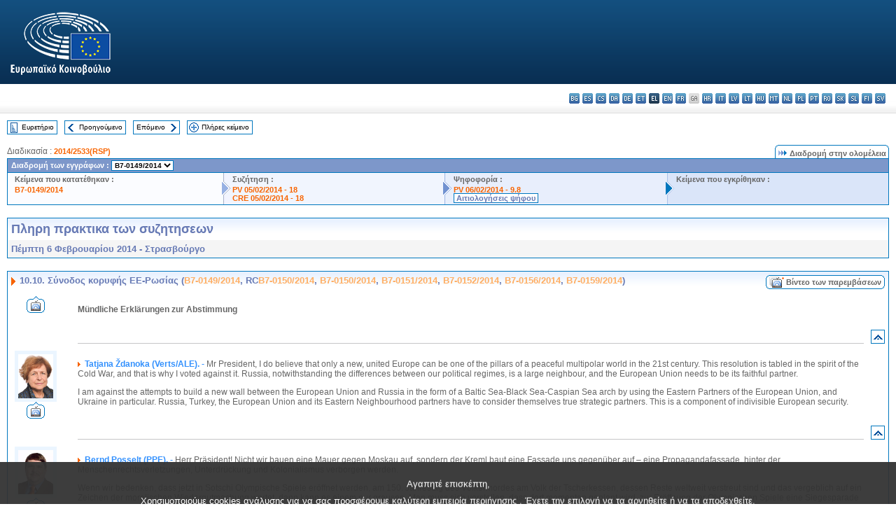

--- FILE ---
content_type: text/html; charset=UTF-8
request_url: https://www.europarl.europa.eu/doceo/document/CRE-7-2014-02-06-ITM-010-10_EL.html
body_size: 1863
content:
<!DOCTYPE html>
<html lang="en">
<head>
    <meta charset="utf-8">
    <meta name="viewport" content="width=device-width, initial-scale=1">
    <title></title>
    <style>
        body {
            font-family: "Arial";
        }
    </style>
    <script type="text/javascript">
    window.awsWafCookieDomainList = [];
    window.gokuProps = {
"key":"AQIDAHjcYu/GjX+QlghicBgQ/7bFaQZ+m5FKCMDnO+vTbNg96AF9ZO7knldUHP8/4v89DrtSAAAAfjB8BgkqhkiG9w0BBwagbzBtAgEAMGgGCSqGSIb3DQEHATAeBglghkgBZQMEAS4wEQQMdMda3UYhahVsCXvUAgEQgDuVdMhHcUEmAgLaAz3dl+bxRFCsbgw6H8Od+h9kjx73yBqg0YpijoxCxbxmsKvqxC3U9oY9araV+F5RKA==",
          "iv":"D549FgEh+wAABieJ",
          "context":"I3x5385WhAbnyriJfkqdAUk1XhWuEpkYDuX9xXORO+MzfP+r406A5+uTo1OEnk/oXl2u0Z1OVLz1JNKX21hd+34ZXDeZoewy452TkbeSjxBO7wvfLwbC2m1KLuQ02KCQGbdfCCEur2quqBMRs/Pd3yU85/EdwQweHQlcfYwg6bG4Gm3SSXxXFU5etSvrhUsXbQXzDwwsW2IjXGO8a2uft58Y+MF5oPsDZ1y+ZF75xJDH4sP8sUloA47JFDBAyoDS0Qj8moSnW8UjMYXIX/lwNS+RtJjNNKJht+PxI5rVQk2KdTOZO3G7puymT79ox3+5Cq2U9/43MGVYaZelZRy546aXbMJJVQ3e8+wN8qvyWfyeTQFcufkVJ/ud1PK5GxJayGeg+milTfJniOoeF3trPu5Q"
};
    </script>
    <script src="https://e3c1b12827d4.5ce583ec.us-east-2.token.awswaf.com/e3c1b12827d4/d7f65e927fcd/f9998b2f6105/challenge.js"></script>
</head>
<body>
    <div id="challenge-container"></div>
    <script type="text/javascript">
        AwsWafIntegration.saveReferrer();
        AwsWafIntegration.checkForceRefresh().then((forceRefresh) => {
            if (forceRefresh) {
                AwsWafIntegration.forceRefreshToken().then(() => {
                    window.location.reload(true);
                });
            } else {
                AwsWafIntegration.getToken().then(() => {
                    window.location.reload(true);
                });
            }
        });
    </script>
    <noscript>
        <h1>JavaScript is disabled</h1>
        In order to continue, we need to verify that you're not a robot.
        This requires JavaScript. Enable JavaScript and then reload the page.
    </noscript>
</body>
</html>

--- FILE ---
content_type: text/html;charset=UTF-8
request_url: https://www.europarl.europa.eu/doceo/document/CRE-7-2014-02-06-ITM-010-10_EL.html
body_size: 24205
content:
<!DOCTYPE html PUBLIC "-//W3C//DTD XHTML 1.0 Transitional//EN" "http://www.w3.org/TR/xhtml1/DTD/xhtml1-transitional.dtd">
<html xmlns="http://www.w3.org/1999/xhtml" xml:lang="el" lang="el"><head><meta http-equiv="Content-Type" content="text/html; charset=UTF-8" /><meta http-equiv="Content-Language" content="el" />

<title>Πληρη πρακτικα των συζητησεων - Σύνοδος κορυφής ΕΕ-Ρωσίας (B7-0149/2014, RCB7-0150/2014, B7-0150/2014, B7-0151/2014, B7-0152/2014, B7-0156/2014, B7-0159/2014) - Πέμπτη 6 Φεβρουαρίου 2014</title><meta name="title" content="Πληρη πρακτικα των συζητησεων - Σύνοδος κορυφής ΕΕ-Ρωσίας (B7-0149/2014, RCB7-0150/2014, B7-0150/2014, B7-0151/2014, B7-0152/2014, B7-0156/2014, B7-0159/2014) - Πέμπτη 6 Φεβρουαρίου 2014" /><meta name="language" content="el" />

<meta name="robots" content="index, follow, noodp, noydir, notranslate" /><meta name="copyright" content="© Ευρωπαϊκή Ένωση, 2014 - Πηγή: Ευρωπαϊκό Κοινοβούλιο" /><meta name="available" content="06-02-2014" /><meta name="sipade-leg" content="7" /><meta name="sipade-type" content="CRE" /><meta property="og:title" content="Πληρη πρακτικα των συζητησεων - Σύνοδος κορυφής ΕΕ-Ρωσίας (B7-0149/2014, RCB7-0150/2014, B7-0150/2014, B7-0151/2014, B7-0152/2014, B7-0156/2014, B7-0159/2014) - Πέμπτη 6 Φεβρουαρίου 2014" /><meta property="og:image" content="https://www.europarl.europa.eu/website/common/img/icon/sharelogo_facebook.jpg" />

<link rel="canonical" href="https://www.europarl.europa.eu/doceo/document/CRE-7-2014-02-06-ITM-010-10_EL.html" />

<link href="/doceo/data/css/style_common.css" rel="stylesheet" type="text/css" /><link href="/doceo/data/css/style_common_print.css" rel="stylesheet" type="text/css" /><link href="/doceo/data/css/style_sipade.css" rel="stylesheet" type="text/css" /><link href="/doceo/data/css/style_activities.css" rel="stylesheet" type="text/css" /><link href="/doceo/data/css/common_sides.css" type="text/css" rel="stylesheet" /><link href="/doceo/data/css/style_sipade_oj_sched.css" type="text/css" rel="stylesheet" />
<script src="/doceo/data/js/overlib.js" type="text/javascript"> </script>
<script src="/doceo/data/js/swap_images.js" type="text/javascript"> </script>
<script src="/doceo/data/js/sipade.js" type="text/javascript"> </script>
<script src="/doceo/data/js/jquery-1.4.4.js" type="text/javascript"> </script>
<script src="/doceo/data/js/sipade-OJ-SYN.js" type="text/javascript"> </script><!--ATI analytics script--><script type="text/javascript" data-tracker-name="ATInternet" defer data-value="/website/webanalytics/ati-doceo.js" src="//www.europarl.europa.eu/website/privacy-policy/privacy-policy.js" ></script></head><body bgcolor="#FFFFFF"><div id="overDiv" style="position:absolute; visibility:hidden; z-index:1000;"> </div><a name="top"></a><table cellpadding="0" cellspacing="0" border="0" width="100%"><tr><td><div id="header_sides" class="new">
<a href="/portal/el"><img alt="Επιστροφή στη διαδικτυακή πύλη Europarl" title="Επιστροφή στη διαδικτυακή πύλη Europarl" src="/doceo/data/img/EP_logo_neg_EL.png" /></a><h3 class="ep_hidden">Choisissez la langue de votre document :</h3><ul class="language_select">
            <li><a title="bg - български" class="bg on" href="/doceo/document/CRE-7-2014-02-06-ITM-010-10_BG.html">bg - български</a></li>
            <li><a title="es - español" class="es on" href="/doceo/document/CRE-7-2014-02-06-ITM-010-10_ES.html">es - español</a></li>
            <li><a title="cs - čeština" class="cs on" href="/doceo/document/CRE-7-2014-02-06-ITM-010-10_CS.html">cs - čeština</a></li>
            <li><a title="da - dansk" class="da on" href="/doceo/document/CRE-7-2014-02-06-ITM-010-10_DA.html">da - dansk</a></li>
            <li><a title="de - Deutsch" class="de on" href="/doceo/document/CRE-7-2014-02-06-ITM-010-10_DE.html">de - Deutsch</a></li>
            <li><a title="et - eesti keel" class="et on" href="/doceo/document/CRE-7-2014-02-06-ITM-010-10_ET.html">et - eesti keel</a></li>
            <li class="el selected" title="el - ελληνικά">el - ελληνικά</li>
            <li><a title="en - English" class="en on" href="/doceo/document/CRE-7-2014-02-06-ITM-010-10_EN.html">en - English</a></li>
            <li><a title="fr - français" class="fr on" href="/doceo/document/CRE-7-2014-02-06-ITM-010-10_FR.html">fr - français</a></li>
            <li class="ga" title="ga - Gaeilge">ga - Gaeilge</li>
            <li><a title="hr - hrvatski" class="hr on" href="/doceo/document/CRE-7-2014-02-06-ITM-010-10_HR.html">hr - hrvatski</a></li>
            <li><a title="it - italiano" class="it on" href="/doceo/document/CRE-7-2014-02-06-ITM-010-10_IT.html">it - italiano</a></li>
            <li><a title="lv - latviešu valoda" class="lv on" href="/doceo/document/CRE-7-2014-02-06-ITM-010-10_LV.html">lv - latviešu valoda</a></li>
            <li><a title="lt - lietuvių kalba" class="lt on" href="/doceo/document/CRE-7-2014-02-06-ITM-010-10_LT.html">lt - lietuvių kalba</a></li>
            <li><a title="hu - magyar" class="hu on" href="/doceo/document/CRE-7-2014-02-06-ITM-010-10_HU.html">hu - magyar</a></li>
            <li><a title="mt - Malti" class="mt on" href="/doceo/document/CRE-7-2014-02-06-ITM-010-10_MT.html">mt - Malti</a></li>
            <li><a title="nl - Nederlands" class="nl on" href="/doceo/document/CRE-7-2014-02-06-ITM-010-10_NL.html">nl - Nederlands</a></li>
            <li><a title="pl - polski" class="pl on" href="/doceo/document/CRE-7-2014-02-06-ITM-010-10_PL.html">pl - polski</a></li>
            <li><a title="pt - português" class="pt on" href="/doceo/document/CRE-7-2014-02-06-ITM-010-10_PT.html">pt - português</a></li>
            <li><a title="ro - română" class="ro on" href="/doceo/document/CRE-7-2014-02-06-ITM-010-10_RO.html">ro - română</a></li>
            <li><a title="sk - slovenčina" class="sk on" href="/doceo/document/CRE-7-2014-02-06-ITM-010-10_SK.html">sk - slovenčina</a></li>
            <li><a title="sl - slovenščina" class="sl on" href="/doceo/document/CRE-7-2014-02-06-ITM-010-10_SL.html">sl - slovenščina</a></li>
            <li><a title="fi - suomi" class="fi on" href="/doceo/document/CRE-7-2014-02-06-ITM-010-10_FI.html">fi - suomi</a></li>
            <li><a title="sv - svenska" class="sv on" href="/doceo/document/CRE-7-2014-02-06-ITM-010-10_SV.html">sv - svenska</a></li>
        </ul></div></td></tr><tr><td style="padding:10px;"><table width="100%" border="0" cellspacing="0" cellpadding="0"><tr><td><table border="0" align="left" cellpadding="0" cellspacing="0"><tr><td><table border="0" cellspacing="0" cellpadding="0" class="buttondocwin"><tr><td><a href="/doceo/document/CRE-7-2014-02-06-TOC_EL.html"><img src="/doceo/data/img/navi_index.gif" width="16" height="16" border="0" align="absmiddle" alt="" /></a></td><td valign="middle"> <a href="/doceo/document/CRE-7-2014-02-06-TOC_EL.html" title="Ευρετήριο">Ευρετήριο</a> </td></tr></table></td><td><img src="/doceo/data/img/spacer.gif" width="10" height="8" alt="" /></td><td><table border="0" cellspacing="0" cellpadding="0" class="buttondocwin"><tr><td><a href="/doceo/document/CRE-7-2014-02-06-ITM-010-09_EL.html"><img src="/doceo/data/img/navi_previous.gif" width="16" height="16" border="0" align="absmiddle" alt="" /></a></td><td valign="middle"> <a href="/doceo/document/CRE-7-2014-02-06-ITM-010-09_EL.html" title="Προηγούμενο">Προηγούμενο</a> </td></tr></table></td><td><img src="/doceo/data/img/spacer.gif" width="10" height="8" alt="" /></td><td><table border="0" cellspacing="0" cellpadding="0" class="buttondocwin"><tr><td valign="middle"> <a href="/doceo/document/CRE-7-2014-02-06-ITM-010-11_EL.html" title="Επόμενο">Επόμενο</a> </td><td><a href="/doceo/document/CRE-7-2014-02-06-ITM-010-11_EL.html"><img src="/doceo/data/img/navi_next.gif" width="16" height="16" border="0" align="absmiddle" alt="" /></a></td></tr></table></td><td><img src="/doceo/data/img/spacer.gif" width="10" height="8" alt="" /></td><td><table border="0" cellspacing="0" cellpadding="0" class="buttondocwin"><tr><td><a href="/doceo/document/CRE-7-2014-02-06_EL.html"><img src="/doceo/data/img/navi_moredetails.gif" width="16" height="16" border="0" align="absmiddle" alt="" /></a></td><td valign="middle"> <a href="/doceo/document/CRE-7-2014-02-06_EL.html" title="Πλήρες κείμενο">Πλήρες κείμενο</a> </td></tr></table></td><td><img src="/doceo/data/img/spacer.gif" width="10" height="8" alt="" /></td></tr><tr><td><img src="/doceo/data/img/spacer.gif" width="10" height="15" alt="" /></td></tr></table></td></tr></table>
                <table border="0" cellpadding="0" cellspacing="0" width="100%"><tbody><tr><td align="left"><span class="contents">Διαδικασία : </span><a class="ring_ref_link" href="https://oeil.secure.europarl.europa.eu/oeil/popups/ficheprocedure.do?lang=en&amp;reference=2014/2533(RSP)">2014/2533(RSP)</a></td><td align="right"><table align="right" border="0" cellpadding="0" cellspacing="0"><tbody><tr><td><img src="/doceo/data/img/ring_tabs_left_doc_unselected.gif" height="19" width="4" alt="" /></td><td class="Tabs_doc_unselected"><img src="/doceo/data/img/ring_navi.gif" width="17" height="14" alt="" />Διαδρομή στην ολομέλεια</td><td valign="middle"><img src="/doceo/data/img/ring_tabs_right_doc_unselected.gif" height="19" width="4" alt="" /></td></tr></tbody></table></td></tr></tbody></table><table class="doc_box_header" border="0" cellpadding="0" cellspacing="0" width="100%"><tbody><tr><td class="ring_multiple_bg" colspan="7" valign="top">Διαδρομή των εγγράφων :
            <select class="ring_list" onChange="window.location.replace(this.value);"><option selected="selected">Επιλογή</option><option value="/doceo/document/B-7-2014-0149_EL.html" selected="selected">B7-0149/2014</option><option value="/doceo/document/B-7-2014-0150_EL.html">B7-0150/2014</option><option value="/doceo/document/B-7-2014-0151_EL.html">B7-0151/2014</option><option value="/doceo/document/B-7-2014-0152_EL.html">B7-0152/2014</option><option value="/doceo/document/B-7-2014-0156_EL.html">B7-0156/2014</option><option value="/doceo/document/B-7-2014-0159_EL.html">B7-0159/2014</option></select></td></tr><tr><td width="25%" valign="top" class="ring_step_bg1" nowrap="nowrap"><p class="ring_step_title">Κείμενα που κατατέθηκαν :</p>
                        <a href="/doceo/document/B-7-2014-0149_EL.html" class="ring_ref_link">B7-0149/2014</a><br />
                    </td><td width="15" style="background-image:url(/doceo/data/img/ring_bg1.gif)"><img src="/doceo/data/img/ring_flech1.gif" height="22" width="13" border="0" alt="" /></td><td class="ring_step_bg2" valign="top" width="25%" nowrap="nowrap"><p class="ring_step_title">Συζήτηση :</p>
                        <a href="/doceo/document/PV-7-2014-02-05-ITM-018_EL.html" class="ring_ref_link">PV 05/02/2014 - 18</a><br />
                        <a href="/doceo/document/CRE-7-2014-02-05-ITM-018_EL.html" class="ring_ref_link">CRE 05/02/2014 - 18</a><br />
                    </td><td width="15" style="background-image:url(/doceo/data/img/ring_bg2.gif)"><img src="/doceo/data/img/ring_flech2.gif" width="13" height="22" border="0" alt="" /></td><td class="ring_step_bg3" valign="top" width="25%" nowrap="nowrap"><p class="ring_step_title">Ψηφοφορία :</p>
                        <a href="/doceo/document/PV-7-2014-02-06-ITM-009-08_EL.html" class="ring_ref_link">PV 06/02/2014 - 9.8</a><br />
                        <a class="ring_ref_selected">Αιτιολογήσεις ψήφου</a><br />
                    </td><td width="19" style="background-image:url(/doceo/data/img/ring_bg3.gif)"><img src="/doceo/data/img/ring_flech3.gif" height="22" width="13" border="0" alt="" /></td><td class="ring_step_bg4" valign="top" width="25%" nowrap="nowrap"><p class="ring_step_title">Κείμενα που εγκρίθηκαν :</p></td></tr></tbody></table><br />
                
                
                
                
                
            <table width="100%" border="0" cellpadding="5" cellspacing="0" class="doc_box_header">
<tr>
<td align="left" valign="top" style="background-image:url(/doceo/data/img/gradient_blue.gif)" class="title_TA">Πληρη πρακτικα των συζητησεων</td><td valign="top" align="right" style="background-image:url(/doceo/data/img/gradient_blue.gif)"></td>
</tr>
<tr>
<td class="doc_title" align="left" valign="top" bgcolor="#F5F5F5">Πέμπτη 6 Φεβρουαρίου 2014 - Στρασβούργο</td>
<td class="doc_title" align="right" valign="top" bgcolor="#F5F5F5"></td></tr></table><br />
<table width="100%" border="0" cellpadding="0" cellspacing="0" class="doc_box_header" style="padding-bottom:5px"><tr valign="top"><td>
<table width="100%" border="0" cellpadding="5" cellspacing="0"><tr valign="top" style="padding-bottom:0px;padding-left:5px;padding-right:5px;padding-top:5px"><td align="left" style="background-image:url(/doceo/data/img/gradient_blue.gif)" class="doc_title"><img src="/doceo/data/img/arrow_title_doc.gif" width="8" height="14" border="0" align="absmiddle" alt="" /> 10.10. Σύνοδος κορυφής ΕΕ-Ρωσίας (<a href="/doceo/document/B-7-2014-0149_EL.html">B7-0149/2014</a>, RC<a href="/doceo/document/B-7-2014-0150_EL.html">B7-0150/2014</a>, <a href="/doceo/document/B-7-2014-0150_EL.html">B7-0150/2014</a>, <a href="/doceo/document/B-7-2014-0151_EL.html">B7-0151/2014</a>, <a href="/doceo/document/B-7-2014-0152_EL.html">B7-0152/2014</a>, <a href="/doceo/document/B-7-2014-0156_EL.html">B7-0156/2014</a>, <a href="/doceo/document/B-7-2014-0159_EL.html">B7-0159/2014</a>) </td><td style="background-image:url(/doceo/data/img/gradient_blue.gif)" width="10"><table cellSpacing="0" cellPadding="0"><tr><td><a href="/plenary/el/vod.html?mode=chapter&amp;vodLanguage=EL&amp;playerStartTime=20140206-13:26:11&amp;playerEndTime=20140206-13:30:17" target="_blank"><img width="29" height="20" src="/doceo/data/img/vod_all_speakers_left.gif" border="0" /></a></td><td class="switch_button_pv_cre"><a href="/plenary/el/vod.html?mode=chapter&amp;vodLanguage=EL&amp;playerStartTime=20140206-13:26:11&amp;playerEndTime=20140206-13:30:17" target="_blank">Βίντεο των παρεμβάσεων</a></td><td><a href="/plenary/el/vod.html?mode=chapter&amp;vodLanguage=EL&amp;playerStartTime=20140206-13:26:11&amp;playerEndTime=20140206-13:30:17" target="_blank"><img width="5" height="20" src="/doceo/data/img/switch_pv_cre_right.gif" border="0" /></a></td></tr></table></td></tr></table>
<a name="4-254-000"></a>
<table width="100%" border="0" cellpadding="5" cellspacing="0">
<tr><td width="70" align="center" valign="top"><table cellpadding="0" cellspacing="0"><tr><td><a title="Βίντεο των παρεμβάσεων" href="/plenary/el/vod.html?mode=unit&amp;vodLanguage=EL&amp;playerStartTime=20140206-13:26:11&amp;playerEndTime=20140206-13:26:21" target="_blank"><img width="26" height="24" src="/doceo/data/img/vod_one_speaker.gif" border="0" /></a></td></tr></table></td><td width="5"> </td><td align="left" valign="top">
<p class="contents"><span class="bold">Mündliche Erklärungen zur Abstimmung</span></p></td><td width="16"> </td></tr>
<tr><td width="70"> </td><td width="5"> </td><td align="left" valign="bottom"><img src="/doceo/data/img/hr.gif" width="100%" height="1" alt="" /></td><td align="right" width="16"><table border="0" cellpadding="0" cellspacing="0" class="buttondocwin"><tbody><tr><td align="center"><a href="#top" title="Top"><img src="/doceo/data/img/navi_top.gif" width="16" height="16" border="0" alt="" /></a></td></tr></tbody></table></td></tr></table>
<a name="4-255-000"></a>
<table width="100%" border="0" cellpadding="5" cellspacing="0">
<tr><td width="70" align="center" valign="top"><table cellpadding="0" cellspacing="0" class="photoframe_blue"><tr><td><img alt="MPphoto" src="/mepphoto/28619.jpg" align="right" width="50" height="63" onerror="this.onerror='';this.src='/doceo/data/img/photo_generic.gif'" /></td></tr></table><table cellpadding="0" cellspacing="0"><tr><td><a title="Βίντεο των παρεμβάσεων" href="/plenary/el/vod.html?mode=unit&amp;vodLanguage=EL&amp;playerStartTime=20140206-13:26:18&amp;playerEndTime=20140206-13:27:30" target="_blank"><img width="26" height="24" src="/doceo/data/img/vod_one_speaker.gif" border="0" /></a></td></tr></table></td><td width="5"> </td><td align="left" valign="top">
<p class="contents"><img src="/doceo/data/img/arrow_summary.gif" align="absmiddle" alt="" />  <span class="doc_subtitle_level1_bis"><span class="bold">Tatjana Ždanoka (Verts/ALE). -</span></span>   Mr President, I do believe that only a new, united Europe can be one of the pillars of a peaceful multipolar world in the 21st century. This resolution is tabled in the spirit of the Cold War, and that is why I voted against it. Russia, notwithstanding the differences between our political regimes, is a large neighbour, and the European Union needs to be its faithful partner.</p>
<p class="contents">I am against the attempts to build a new wall between the European Union and Russia in the form of a Baltic Sea-Black Sea-Caspian Sea arch by using the Eastern Partners of the European Union, and Ukraine in particular. Russia, Turkey, the European Union and its Eastern Neighbourhood partners have to consider themselves true strategic partners. This is a component of indivisible European security.</p></td><td width="16"> </td></tr>
<tr><td width="70"> </td><td width="5"> </td><td align="left" valign="bottom"><img src="/doceo/data/img/hr.gif" width="100%" height="1" alt="" /></td><td align="right" width="16"><table border="0" cellpadding="0" cellspacing="0" class="buttondocwin"><tbody><tr><td align="center"><a href="#top" title="Top"><img src="/doceo/data/img/navi_top.gif" width="16" height="16" border="0" alt="" /></a></td></tr></tbody></table></td></tr></table>
<a name="4-256-000"></a>
<table width="100%" border="0" cellpadding="5" cellspacing="0">
<tr><td width="70" align="center" valign="top"><table cellpadding="0" cellspacing="0" class="photoframe_blue"><tr><td><img alt="MPphoto" src="/mepphoto/2229.jpg" align="right" width="50" height="63" onerror="this.onerror='';this.src='/doceo/data/img/photo_generic.gif'" /></td></tr></table><table cellpadding="0" cellspacing="0"><tr><td><a title="Βίντεο των παρεμβάσεων" href="/plenary/el/vod.html?mode=unit&amp;vodLanguage=EL&amp;playerStartTime=20140206-13:27:34&amp;playerEndTime=20140206-13:28:50" target="_blank"><img width="26" height="24" src="/doceo/data/img/vod_one_speaker.gif" border="0" /></a></td></tr></table></td><td width="5"> </td><td align="left" valign="top">
<p class="contents"><img src="/doceo/data/img/arrow_summary.gif" align="absmiddle" alt="" />  <span class="doc_subtitle_level1_bis"><span class="bold">Bernd Posselt (PPE). -</span></span>   Herr Präsident! Nicht wir bauen eine Mauer gegen Moskau auf, sondern der Kreml baut eine Fassade uns gegenüber auf – eine Propagandafassade, hinter der Menschenrechtsverletzungen, Unterdrückung und Kolonialismus verborgen werden.</p>
<p class="contents">Wenn wir bedenken, dass jetzt in Sotschi Olympische Spiele eröffnet werden, am 150. Jahrestag des Völkermordes am Volk der Tscherkessen, dessen Reste weltweit verstreut sind und das vergeblich auf ein Zeichen der moralischen Wiedergutmachung wartet, dann kann es einem nur grausen. Man muss sich vorstellen, dass dort momentan geplant wird, zur Eröffnung der Olympischen Spiele eine Siegesparade in historischen Uniformen abzuhalten – statt an diesen Völkermord zu erinnern, ihn quasi indirekt auch noch zu feiern, und das im Zusammenhang mit Olympischen Spielen! Es wird immer wieder versucht, Olympische Spiele zu einem unpolitischen Sportereignis zu degradieren. Aber sie sind elementar politisch, denn sie wurden gegen Nationalismus und Unterdrückung gegründet!</p></td><td width="16"> </td></tr>
<tr><td width="70"> </td><td width="5"> </td><td align="left" valign="bottom"><img src="/doceo/data/img/hr.gif" width="100%" height="1" alt="" /></td><td align="right" width="16"><table border="0" cellpadding="0" cellspacing="0" class="buttondocwin"><tbody><tr><td align="center"><a href="#top" title="Top"><img src="/doceo/data/img/navi_top.gif" width="16" height="16" border="0" alt="" /></a></td></tr></tbody></table></td></tr></table>
<a name="4-257-000"></a>
<table width="100%" border="0" cellpadding="5" cellspacing="0">
<tr><td width="70" align="center" valign="top"><table cellpadding="0" cellspacing="0" class="photoframe_blue"><tr><td><img alt="MPphoto" src="/mepphoto/4555.jpg" align="right" width="50" height="63" onerror="this.onerror='';this.src='/doceo/data/img/photo_generic.gif'" /></td></tr></table><table cellpadding="0" cellspacing="0"><tr><td><a title="Βίντεο των παρεμβάσεων" href="/plenary/el/vod.html?mode=unit&amp;vodLanguage=EL&amp;playerStartTime=20140206-13:28:51&amp;playerEndTime=20140206-13:30:02" target="_blank"><img width="26" height="24" src="/doceo/data/img/vod_one_speaker.gif" border="0" /></a></td></tr></table></td><td width="5"> </td><td align="left" valign="top">
<p class="contents"><img src="/doceo/data/img/arrow_summary.gif" align="absmiddle" alt="" />  <span class="doc_subtitle_level1_bis"><span class="bold">Daniel Hannan (ECR). -</span></span>   Mr President, as we stand here the Putin regime is under pressure in the run up to the Sochi Games because of its stance on equality for gay people and of course it should be under pressure. Equality of all citizens under the law is a desirable precept, but if I were Putin I would be astonished to think that I am being criticised now for having literally got away with murder in the decades leading up to this moment: the repression of journalists, the autocratic system, the way in which every contiguous country has felt the pressure of Russian revanchism: the Baltics, Bulgaria, the Caucasian States, in the case of Georgia literally an invasion. This is not a question of internal repression; the regime in the Kremlin has crossed the border into breaking international law. In the case of the Litvinenko affair it collaborated, to put it as neutrally as possible, with the murder of a citizen living under the Queen’s peace in the United Kingdom. That really is, unlike some of the other motions for resolutions that we have been discussing today, a cause for us to take direct diplomatic international action to defend our legitimate interests. </p></td><td width="16"> </td></tr>
<tr><td width="70"> </td><td width="5"> </td><td align="left" valign="bottom"><img src="/doceo/data/img/hr.gif" width="100%" height="1" alt="" /></td><td align="right" width="16"><table border="0" cellpadding="0" cellspacing="0" class="buttondocwin"><tbody><tr><td align="center"><a href="#top" title="Top"><img src="/doceo/data/img/navi_top.gif" width="16" height="16" border="0" alt="" /></a></td></tr></tbody></table></td></tr></table>
<a name="4-258-000"></a>
<table width="100%" border="0" cellpadding="5" cellspacing="0">
<tr><td width="70" align="center" valign="top"><table cellpadding="0" cellspacing="0"><tr><td><a title="Βίντεο των παρεμβάσεων" href="/plenary/el/vod.html?mode=unit&amp;vodLanguage=EL&amp;playerStartTime=20140206-13:30:01&amp;playerEndTime=20140206-13:30:28" target="_blank"><img width="26" height="24" src="/doceo/data/img/vod_one_speaker.gif" border="0" /></a></td></tr></table></td><td width="5"> </td><td align="left" valign="top">
<p class="contents"><span class="bold">Schriftliche Erklärungen zur Abstimmung</span></p></td><td width="16"> </td></tr>
<tr><td width="70"> </td><td width="5"> </td><td align="left" valign="bottom"><img src="/doceo/data/img/hr.gif" width="100%" height="1" alt="" /></td><td align="right" width="16"><table border="0" cellpadding="0" cellspacing="0" class="buttondocwin"><tbody><tr><td align="center"><a href="#top" title="Top"><img src="/doceo/data/img/navi_top.gif" width="16" height="16" border="0" alt="" /></a></td></tr></tbody></table></td></tr></table>
<a name="4-258-500"></a>
<table width="100%" border="0" cellpadding="5" cellspacing="0">
<tr><td width="70" align="center" valign="top"><table cellpadding="0" cellspacing="0" class="photoframe_blue"><tr><td><img alt="MPphoto" src="/mepphoto/118860.jpg" align="right" width="50" height="63" onerror="this.onerror='';this.src='/doceo/data/img/photo_generic.gif'" /></td></tr></table> </td><td width="5"> </td><td align="left" valign="top">
<p class="contents"><img src="/doceo/data/img/arrow_summary.gif" align="absmiddle" alt="" />  <span class="doc_subtitle_level1_bis"><span class="bold">Claudette Abela Baldacchino (S&amp;D), </span></span>  <span class="italic">in writing</span><span class="bold">. - </span>Good neighbourly relations and peace and stability in common neighbouring countries are in the interests of both Russia and the EU. An open, frank and results-oriented dialogue about the crises in these countries should be developed, addressing, in particular, frozen conflicts, the need to strengthen security and stability, support for the territorial integrity of the countries concerned and the establishment of joint crisis-management mechanisms.</p></td><td width="16"> </td></tr>
<tr><td width="70"> </td><td width="5"> </td><td align="left" valign="bottom"><img src="/doceo/data/img/hr.gif" width="100%" height="1" alt="" /></td><td align="right" width="16"><table border="0" cellpadding="0" cellspacing="0" class="buttondocwin"><tbody><tr><td align="center"><a href="#top" title="Top"><img src="/doceo/data/img/navi_top.gif" width="16" height="16" border="0" alt="" /></a></td></tr></tbody></table></td></tr></table>
<a name="4-258-531"></a>
<table width="100%" border="0" cellpadding="5" cellspacing="0">
<tr><td width="70" align="center" valign="top"><table cellpadding="0" cellspacing="0" class="photoframe_blue"><tr><td><img alt="MPphoto" src="/mepphoto/96976.jpg" align="right" width="50" height="63" onerror="this.onerror='';this.src='/doceo/data/img/photo_generic.gif'" /></td></tr></table> </td><td width="5"> </td><td align="left" valign="top">
<p class="contents"><img src="/doceo/data/img/arrow_summary.gif" align="absmiddle" alt="" />  <span class="doc_subtitle_level1_bis"><span class="bold">Luís Paulo Alves (S&amp;D), </span></span>  <span class="italic">por escrito</span>. <span class="bold">-</span> Aprovo a presente resolução, tomando nota dos relatórios de acompanhamento relativos aos Espaços Comuns União Europeia-Rússia, que descrevem os progressos, ou os retrocessos, na implementação dos Espaços Comuns União Europeia-Rússia e dos roteiros adotados em 2005. Apoio, em especial, a cooperação no domínio da investigação e desenvolvimento e saliento que os quatro espaços comuns pressupõem o princípio da reciprocidade. Destaco a importância da segurança energética e o facto de o fornecimento de recursos naturais não dever ser usado como uma arma política. Neste sentido, sublinho a importância de uma colaboração mútua no domínio da energia, que representa uma oportunidade para aprofundar a colaboração económica e comercial num mercado aberto e transparente. Desejo uma estreita cooperação entre a União Europeia e a Rússia no tocante ao fornecimento de matérias-primas e terras raras, em especial das que são consideradas críticas, no entanto, reclamo a observância das regras internacionais, em especial as regras da OMC.</p></td><td width="16"> </td></tr>
<tr><td width="70"> </td><td width="5"> </td><td align="left" valign="bottom"><img src="/doceo/data/img/hr.gif" width="100%" height="1" alt="" /></td><td align="right" width="16"><table border="0" cellpadding="0" cellspacing="0" class="buttondocwin"><tbody><tr><td align="center"><a href="#top" title="Top"><img src="/doceo/data/img/navi_top.gif" width="16" height="16" border="0" alt="" /></a></td></tr></tbody></table></td></tr></table>
<a name="4-258-562"></a>
<table width="100%" border="0" cellpadding="5" cellspacing="0">
<tr><td width="70" align="center" valign="top"><table cellpadding="0" cellspacing="0" class="photoframe_blue"><tr><td><img alt="MPphoto" src="/mepphoto/96814.jpg" align="right" width="50" height="63" onerror="this.onerror='';this.src='/doceo/data/img/photo_generic.gif'" /></td></tr></table> </td><td width="5"> </td><td align="left" valign="top">
<p class="contents"><img src="/doceo/data/img/arrow_summary.gif" align="absmiddle" alt="" />  <span class="doc_subtitle_level1_bis"><span class="bold">Elena Băsescu (PPE), </span></span>  <span class="italic">în scris</span><span class="bold">. -</span> Am votat în favoarea rezoluției, deoarece cred că relațiile Uniunii cu Rusia trebuie redefinite, în special în lumina summitului de săptămâna trecută, dar și a evoluțiilor recente din vecinătatea estică. În primul rând, Federația Rusă ar trebui să înțeleagă că Uniunea nu este o amenințare. Aici aș vrea să mă refer la faptul că Rusia pune piedici în mod constant proiectelor Uniunii care vizează consolidarea relațiilor cu vecinii din est. Până la urmă, noi nu forțăm pe nimeni să adere sau să își consolideze relațiile cu Uniunea. Ori Rusia practică o diplomație pe care mulți ar putea-o defini ca șantaj economic. Exemplele recente ale Ucrainei, Republicii Moldova sau Armeniei sunt grăitoare. Moscova trebuie să înțeleagă că este dreptul cetățenilor Ucrainei sau ai Republicii Moldova să își decidă viitorul singuri.</p></td><td width="16"> </td></tr>
<tr><td width="70"> </td><td width="5"> </td><td align="left" valign="bottom"><img src="/doceo/data/img/hr.gif" width="100%" height="1" alt="" /></td><td align="right" width="16"><table border="0" cellpadding="0" cellspacing="0" class="buttondocwin"><tbody><tr><td align="center"><a href="#top" title="Top"><img src="/doceo/data/img/navi_top.gif" width="16" height="16" border="0" alt="" /></a></td></tr></tbody></table></td></tr></table>
<a name="4-258-625"></a>
<table width="100%" border="0" cellpadding="5" cellspacing="0">
<tr><td width="70" align="center" valign="top"><table cellpadding="0" cellspacing="0" class="photoframe_blue"><tr><td><img alt="MPphoto" src="/mepphoto/23788.jpg" align="right" width="50" height="63" onerror="this.onerror='';this.src='/doceo/data/img/photo_generic.gif'" /></td></tr></table> </td><td width="5"> </td><td align="left" valign="top">
<p class="contents"><img src="/doceo/data/img/arrow_summary.gif" align="absmiddle" alt="" />  <span class="doc_subtitle_level1_bis"><span class="bold">Adam Bielan (ECR), </span></span>  <span class="italic">na piśmie</span><span class="bold">. -</span> Panie Przewodniczący! W relacjach z Rosją napotykamy coraz więcej spornych kwestii. Jednoznaczne stanowisko Brukseli w sprawie wydarzeń na Ukrainie zaowocowało kolejną odsłoną wojny handlowej. Rosyjskie i białoruskie embargo na wieprzowinę najbardziej uderza w producentów ze wschodnich krajów Unii. Liczę na aktywność europejskiej dyplomacji w celu szybkiego wyjaśnienia tego problemu w interesie polskich rolników. Wyrażam zdecydowany sprzeciw wobec rosyjskich nacisków na kraje Partnerstwa Wschodniego. Przykład Ukrainy pokazuje, do czego ta agresywna polityka prowadzi. Rosja nie jest częścią Partnerstwa i nie powinna być traktowana na równi z członkami tego stowarzyszenia. Apeluję do rosyjskich władz o poszanowanie suwerenności oraz integralności terytorialnej Gruzji, czego najbardziej pożądanym wyrazem byłoby zakończenie okupacji Abchazji i Południowej Osetii.</p></td><td width="16"> </td></tr>
<tr><td width="70"> </td><td width="5"> </td><td align="left" valign="bottom"><img src="/doceo/data/img/hr.gif" width="100%" height="1" alt="" /></td><td align="right" width="16"><table border="0" cellpadding="0" cellspacing="0" class="buttondocwin"><tbody><tr><td align="center"><a href="#top" title="Top"><img src="/doceo/data/img/navi_top.gif" width="16" height="16" border="0" alt="" /></a></td></tr></tbody></table></td></tr></table>
<a name="4-258-656"></a>
<table width="100%" border="0" cellpadding="5" cellspacing="0">
<tr><td width="70" align="center" valign="top"><table cellpadding="0" cellspacing="0" class="photoframe_blue"><tr><td><img alt="MPphoto" src="/mepphoto/96867.jpg" align="right" width="50" height="63" onerror="this.onerror='';this.src='/doceo/data/img/photo_generic.gif'" /></td></tr></table> </td><td width="5"> </td><td align="left" valign="top">
<p class="contents"><img src="/doceo/data/img/arrow_summary.gif" align="absmiddle" alt="" />  <span class="doc_subtitle_level1_bis"><span class="bold">Maria Da Graça Carvalho (PPE), </span></span>  <span class="italic">por escrito</span>. <span class="bold">-</span> A Cimeira UE-Rússia de 28 de janeiro de 2014 constitui uma oportunidade para refletir sobre a natureza e o rumo da Parceria Estratégica UE-Rússia e esclarecer pontos de discordância. Espero que as conversações conduzam à melhoria da confiança mútua e criem condições para um novo impulso político que faça avançar a parceria.</p></td><td width="16"> </td></tr>
<tr><td width="70"> </td><td width="5"> </td><td align="left" valign="bottom"><img src="/doceo/data/img/hr.gif" width="100%" height="1" alt="" /></td><td align="right" width="16"><table border="0" cellpadding="0" cellspacing="0" class="buttondocwin"><tbody><tr><td align="center"><a href="#top" title="Top"><img src="/doceo/data/img/navi_top.gif" width="16" height="16" border="0" alt="" /></a></td></tr></tbody></table></td></tr></table>
<a name="4-258-687"></a>
<table width="100%" border="0" cellpadding="5" cellspacing="0">
<tr><td width="70" align="center" valign="top"><table cellpadding="0" cellspacing="0" class="photoframe_blue"><tr><td><img alt="MPphoto" src="/mepphoto/96977.jpg" align="right" width="50" height="63" onerror="this.onerror='';this.src='/doceo/data/img/photo_generic.gif'" /></td></tr></table> </td><td width="5"> </td><td align="left" valign="top">
<p class="contents"><img src="/doceo/data/img/arrow_summary.gif" align="absmiddle" alt="" />  <span class="doc_subtitle_level1_bis"><span class="bold">Diogo Feio (PPE), </span></span>  <span class="italic">por escrito</span>. <span class="bold">-</span> Os acontecimentos recentes na Ucrânia demonstram até que ponto parece existir uma tensão geoestratégica entre a União e a Rússia. Creio que a mesma se deve mais a alguma intranquilidade russa pela aproximação europeia ao seu <span class="italic">espaço vital</span>, ao núcleo da sua zona de influência, do que a uma tentativa europeia de combater o papel da Rússia nos países com quem esta mantém antigas e sólidas relações históricas. Recorde-se que a origem do Estado russo radica precisamente no grão-ducado de Kiev. Estou em crer que a Rússia ganharia mais em entender a União como um potencial parceiro e em procurar estabelecer com esta uma relação de complementaridade não-concorrencial do que procurar afrontá-la e aos valores que representa. Estes são entendidos e queridos não apenas pelas populações dos Estados limítrofes mas, também pela própria população russa. A Rússia é uma grande potência com uma histórica e um papel civilizacional incontornáveis. A União deve persistir no aprofundamento e desenvolvimento da sua relação com a Rússia, sem abdicar da necessária exigência e rigor na defesa dos seus interesses e da especial atenção quanto à conduta e procedimentos das autoridades russas.</p></td><td width="16"> </td></tr>
<tr><td width="70"> </td><td width="5"> </td><td align="left" valign="bottom"><img src="/doceo/data/img/hr.gif" width="100%" height="1" alt="" /></td><td align="right" width="16"><table border="0" cellpadding="0" cellspacing="0" class="buttondocwin"><tbody><tr><td align="center"><a href="#top" title="Top"><img src="/doceo/data/img/navi_top.gif" width="16" height="16" border="0" alt="" /></a></td></tr></tbody></table></td></tr></table>
<a name="4-258-734"></a>
<table width="100%" border="0" cellpadding="5" cellspacing="0">
<tr><td width="70" align="center" valign="top"><table cellpadding="0" cellspacing="0" class="photoframe_blue"><tr><td><img alt="MPphoto" src="/mepphoto/23868.jpg" align="right" width="50" height="63" onerror="this.onerror='';this.src='/doceo/data/img/photo_generic.gif'" /></td></tr></table> </td><td width="5"> </td><td align="left" valign="top">
<p class="contents"><img src="/doceo/data/img/arrow_summary.gif" align="absmiddle" alt="" />  <span class="doc_subtitle_level1_bis"><span class="bold">Monika Flašíková Beňová (S&amp;D), </span></span>  <span class="italic">písomne</span><span class="bold">. -</span> Rusko je jedným z najdôležitejších strategických partnerov Európskej únie. 28. januára 2014 sa uskutočnil samit, ktorý bol príležitosťou na zlepšenie vzťahov a diskusiu o regionálnej hospodárskej integrácií, spoločnom susedstve a iných kľúčových zahranično-politických otázkach. Európska únia nabáda Rusko, aby si plnilo povinnosti vyplývajúce mu z členstva v Svetovej obchodnej organizácií a odstránilo obchodné bariéry, ako napríklad poplatky za recyklovanie motorových vozidiel. Spolupráca medzi Európskou úniou a Ruskom v oblasti výskumu a vývoja je na vysokej úrovni. Spolupráca v oblasti energetiky je pre oboch partnerov veľmi dôležitá a Rusko by nemalo využívať dodávky prírodných zdrojov ako politický nástroj. V Rusku naďalej pretrvávajú problémy s nezávislosťou súdnictva a zhoršujúca sa situácia občianskej spoločnosti, politickej opozície, obhajcov ľudských práv a LGBT komunity. V rokovaniach o novej dohode, ktorá by mala nahradiť súčasnú dohodu o partnerstve a spolupráci sa nepodarilo dosiahnuť žiadny pokrok.</p></td><td width="16"> </td></tr>
<tr><td width="70"> </td><td width="5"> </td><td align="left" valign="bottom"><img src="/doceo/data/img/hr.gif" width="100%" height="1" alt="" /></td><td align="right" width="16"><table border="0" cellpadding="0" cellspacing="0" class="buttondocwin"><tbody><tr><td align="center"><a href="#top" title="Top"><img src="/doceo/data/img/navi_top.gif" width="16" height="16" border="0" alt="" /></a></td></tr></tbody></table></td></tr></table>
<a name="4-258-781"></a>
<table width="100%" border="0" cellpadding="5" cellspacing="0">
<tr><td width="70" align="center" valign="top"><table cellpadding="0" cellspacing="0" class="photoframe_blue"><tr><td><img alt="MPphoto" src="/mepphoto/96884.jpg" align="right" width="50" height="63" onerror="this.onerror='';this.src='/doceo/data/img/photo_generic.gif'" /></td></tr></table> </td><td width="5"> </td><td align="left" valign="top">
<p class="contents"><img src="/doceo/data/img/arrow_summary.gif" align="absmiddle" alt="" />  <span class="doc_subtitle_level1_bis"><span class="bold">Philippe Juvin (PPE), </span></span>  <span class="italic">par écrit</span><span class="bold">. –</span> J'ai soutenu cette proposition de résolution qui, dans le contexte du sommet restreint UE-Russie qui s'est déroulé le 28 janvier dernier et des événements actuels en Ukraine, rappelle le caractère stratégique de la coopération avec la Russie dans de nombreux domaine mais s'inquiète d'un certain nombre d'éléments. La situation des droits de l'homme en Russie, la loi interdisant la "propagande de relations sexuelles non traditionnelles" et l'approche russe de la crise ukrainienne sont autant de sujets de préoccupation qui sont rappelés dans ce texte. Je me félicite donc de sa large adoption.</p></td><td width="16"> </td></tr>
<tr><td width="70"> </td><td width="5"> </td><td align="left" valign="bottom"><img src="/doceo/data/img/hr.gif" width="100%" height="1" alt="" /></td><td align="right" width="16"><table border="0" cellpadding="0" cellspacing="0" class="buttondocwin"><tbody><tr><td align="center"><a href="#top" title="Top"><img src="/doceo/data/img/navi_top.gif" width="16" height="16" border="0" alt="" /></a></td></tr></tbody></table></td></tr></table>
<a name="4-258-812"></a>
<table width="100%" border="0" cellpadding="5" cellspacing="0">
<tr><td width="70" align="center" valign="top"><table cellpadding="0" cellspacing="0" class="photoframe_blue"><tr><td><img alt="MPphoto" src="/mepphoto/102887.jpg" align="right" width="50" height="63" onerror="this.onerror='';this.src='/doceo/data/img/photo_generic.gif'" /></td></tr></table> </td><td width="5"> </td><td align="left" valign="top">
<p class="contents"><img src="/doceo/data/img/arrow_summary.gif" align="absmiddle" alt="" />  <span class="doc_subtitle_level1_bis"><span class="bold">Béla Kovács (NI), </span></span>  <span class="italic">írásban</span><span class="bold">. -</span> Egysoros hírként mondhatnám, hogy a találkozó rövid volt és velőtlen. Bővebben kifejtve: diplomáciából elégtelenre vizsgázott az Európai Külügyi Szolgálat, mert nem volt képes együttműködni Oroszországgal és az EU keleti szomszédságának országaival olyan megoldások kialakítása érdekében, melyek lehetővé tennék az EU gazdasági térsége és az Eurázsiai Unió, illetve Vámunió együttes fennállását. A BRICS tagországok komoly gazdasági eredményeket érnek el, gyakorta sajnos környezeti és társadalmi károk mellett. Az Európai Unió csekély gazdasági eredményeket tud felmutatni a társadalmakban és nemzeteknek okozott hatalmas károk mellett. Addig kellene az oroszokkal megtalálni a közös jövőképet, amíg rá nem unnak az EU-s hivatalnokok primitívségére, akiknek egyébként az európai polgárok javát kellene szolgálniuk és nem mondjuk az USA érdekeit, mint azt most teszik. Az állásfoglalás pedig színvonaltalan.</p></td><td width="16"> </td></tr>
<tr><td width="70"> </td><td width="5"> </td><td align="left" valign="bottom"><img src="/doceo/data/img/hr.gif" width="100%" height="1" alt="" /></td><td align="right" width="16"><table border="0" cellpadding="0" cellspacing="0" class="buttondocwin"><tbody><tr><td align="center"><a href="#top" title="Top"><img src="/doceo/data/img/navi_top.gif" width="16" height="16" border="0" alt="" /></a></td></tr></tbody></table></td></tr></table>
<a name="4-258-843"></a>
<table width="100%" border="0" cellpadding="5" cellspacing="0">
<tr><td width="70" align="center" valign="top"><table cellpadding="0" cellspacing="0" class="photoframe_blue"><tr><td><img alt="MPphoto" src="/mepphoto/96816.jpg" align="right" width="50" height="63" onerror="this.onerror='';this.src='/doceo/data/img/photo_generic.gif'" /></td></tr></table> </td><td width="5"> </td><td align="left" valign="top">
<p class="contents"><img src="/doceo/data/img/arrow_summary.gif" align="absmiddle" alt="" />  <span class="doc_subtitle_level1_bis"><span class="bold">Giovanni La Via (PPE), </span></span>  <span class="italic">per iscritto</span><span class="bold">. -</span> Il vertice UE-Russia del 28 gennaio 2014 ha dato la possibilità di riflettere sulla natura e la direzione del partenariato strategico e chiarire alcuni punti di disaccordo. </p>
<p class="contents">Negli anni l'UE e la Russia hanno instaurato relazioni profonde ed estese, non solo nei settori dell'energia, dell'economia e del commercio, ma anche dal punto di vista della sicurezza esterna, della circolazione delle persone e della cultura (i cosiddetti "quattro spazi comuni"). Ciò nonostante l'Europa sottolinea l'esigenza di un dialogo prolungato e costruttivo per discutere degli sviluppi nel nostro vicinato comune, compresa l'Ucraina, nell'interesse collettivo, poiché amplierebbe la zona di stabilità, prosperità e cooperazione lungo i confini.</p></td><td width="16"> </td></tr>
<tr><td width="70"> </td><td width="5"> </td><td align="left" valign="bottom"><img src="/doceo/data/img/hr.gif" width="100%" height="1" alt="" /></td><td align="right" width="16"><table border="0" cellpadding="0" cellspacing="0" class="buttondocwin"><tbody><tr><td align="center"><a href="#top" title="Top"><img src="/doceo/data/img/navi_top.gif" width="16" height="16" border="0" alt="" /></a></td></tr></tbody></table></td></tr></table>
<a name="4-258-859"></a>
<table width="100%" border="0" cellpadding="5" cellspacing="0">
<tr><td width="70" align="center" valign="top"><table cellpadding="0" cellspacing="0" class="photoframe_blue"><tr><td><img alt="MPphoto" src="/mepphoto/96824.jpg" align="right" width="50" height="63" onerror="this.onerror='';this.src='/doceo/data/img/photo_generic.gif'" /></td></tr></table> </td><td width="5"> </td><td align="left" valign="top">
<p class="contents"><img src="/doceo/data/img/arrow_summary.gif" align="absmiddle" alt="" />  <span class="doc_subtitle_level1_bis"><span class="bold">Monica Luisa Macovei (PPE), </span></span>  <span class="italic">în scris</span><span class="bold">. -</span> Summitul de săptămâna trecută dintre Uniune și Federația Rusă nu a avut succesul așteptat și a fost lipsit de substanță. Este important ca ordinea de zi să nu se limiteze doar la două puncte principale de discuție: crearea unui regim fără vize și prezența Gazprom pe piața europeană. Trebuie să abordăm problemele acute referitoare la vecinii noștri comuni. Presiunile puse asupra Ucrainei, Armeniei sau Moldovei înaintea Summitului de la Vilnius demonstrează voința Federației Ruse de a duce statele postsovietice în Uniunea Eurasiatică. Nu putem ignora protestele din Ucraina, problemele referitoare la granițele Abhaziei și ale Osetiei de Sud sau acțiunile de hărțuire și intimidare din regiunea separatistă transnistreană. </p>
<p class="contents">Federația Rusă trebuie să respecte principiile dreptului internațional și convențiile la care este parte, iar dacă nu o face, trebuie să i se răspundă pe măsură, și nu cu 3 rânduri de mănuși de catifea. Principiul suveranității și independenței țărilor vecine Federației Ruse și dreptul suveran de a-și alege singure alianțele politice și comerciale trebuie respectate de Federația Rusă.</p></td><td width="16"> </td></tr>
<tr><td width="70"> </td><td width="5"> </td><td align="left" valign="bottom"><img src="/doceo/data/img/hr.gif" width="100%" height="1" alt="" /></td><td align="right" width="16"><table border="0" cellpadding="0" cellspacing="0" class="buttondocwin"><tbody><tr><td align="center"><a href="#top" title="Top"><img src="/doceo/data/img/navi_top.gif" width="16" height="16" border="0" alt="" /></a></td></tr></tbody></table></td></tr></table>
<a name="4-258-875"></a>
<table width="100%" border="0" cellpadding="5" cellspacing="0">
<tr><td width="70" align="center" valign="top"><table cellpadding="0" cellspacing="0" class="photoframe_blue"><tr><td><img alt="MPphoto" src="/mepphoto/23704.jpg" align="right" width="50" height="63" onerror="this.onerror='';this.src='/doceo/data/img/photo_generic.gif'" /></td></tr></table> </td><td width="5"> </td><td align="left" valign="top">
<p class="contents"><img src="/doceo/data/img/arrow_summary.gif" align="absmiddle" alt="" />  <span class="doc_subtitle_level1_bis"><span class="bold">Jiří Maštálka (GUE/NGL), </span></span>  <span class="italic">písemně</span><span class="bold">. -</span> Navržené usnesení nepojednává o zmíněném summitu. Je shrnutím všech mediálně pěstovaných nešvarů, problémů či přímo zločinů, které údajně páchá současná politická elita Ruska na svém lidu. Nemá cenu rozebírat bod za bodem, nezaslouží si tolik pozornosti. Dovolte mi jen dvě drobné poznámky. První na téma „před kritikou jiných je třeba zamést si před vlastním prahem“. Je za veškeré zhoršování vztahů mezi EU a Ruskem odpovědný Vladimír Putin? Chtěl bych připomenout těm, kdo se snaží zapomenout a nutí zapomenut i ostatní, že ke zlomu ve vztazích Rusko-EU došlo v důsledku bombardování Jugoslávie v roce 1999 (podílely se na něm i některé členské státy). Až pak zvítězily v Moskvě síly, které prosazují obhajobu ruských národních zájmů a nespoléhají na to, že to za ně udělá Západ, třeba i v podobě EU. Druhá poznámka na téma „nečiň bližnímu, co tobě nemilo“. EU má celou řadu nedostatků: od deficitu demokracie přes korupci v roční výši 120 miliard EUR po ekonomickou stagnaci. Má ale i řadu pozitiv. Komu by se líbilo, kdyby o nás ostatní mluvili jen tehdy, kdy se mohou zdůrazňovat jen naše nedostatky? Opravdu na současném Rusku nedokáže nikdo nalézt jediný pozitivní jev? Proto se nesmíme divit, že se Rusko stále více obrací k Asii.</p></td><td width="16"> </td></tr>
<tr><td width="70"> </td><td width="5"> </td><td align="left" valign="bottom"><img src="/doceo/data/img/hr.gif" width="100%" height="1" alt="" /></td><td align="right" width="16"><table border="0" cellpadding="0" cellspacing="0" class="buttondocwin"><tbody><tr><td align="center"><a href="#top" title="Top"><img src="/doceo/data/img/navi_top.gif" width="16" height="16" border="0" alt="" /></a></td></tr></tbody></table></td></tr></table>
<a name="4-258-876"></a>
<table width="100%" border="0" cellpadding="5" cellspacing="0">
<tr><td width="70" align="center" valign="top"><table cellpadding="0" cellspacing="0" class="photoframe_blue"><tr><td><img alt="MPphoto" src="/mepphoto/96978.jpg" align="right" width="50" height="63" onerror="this.onerror='';this.src='/doceo/data/img/photo_generic.gif'" /></td></tr></table> </td><td width="5"> </td><td align="left" valign="top">
<p class="contents"><img src="/doceo/data/img/arrow_summary.gif" align="absmiddle" alt="" />  <span class="doc_subtitle_level1_bis"><span class="bold">Nuno Melo (PPE), </span></span>  <span class="italic">por escrito</span>. <span class="bold">-</span> Apesar dos últimos acontecimentos na Ucrânia e da pressão que a Rússia tem mantido sobre alguns países da chamada Parceria Oriental, a União Europeia continua empenhada em aprofundar e desenvolver as suas relações com a Rússia, facto que é demonstrado pela vontade da União de lançar importantes negociações com vista a um novo acordo-quadro para o seu desenvolvimento. A União Europeia e a Rússia têm vindo a estabelecer relações profundas e abrangentes, em particular nos setores energético, económico e comercial. Temos que continuar esse caminho mau grado os últimos acontecimentos, as boas relações entre a UE e a Rússia só podem ser benéficas para todos. Daí o meu voto favorável.</p></td><td width="16"> </td></tr>
<tr><td width="70"> </td><td width="5"> </td><td align="left" valign="bottom"><img src="/doceo/data/img/hr.gif" width="100%" height="1" alt="" /></td><td align="right" width="16"><table border="0" cellpadding="0" cellspacing="0" class="buttondocwin"><tbody><tr><td align="center"><a href="#top" title="Top"><img src="/doceo/data/img/navi_top.gif" width="16" height="16" border="0" alt="" /></a></td></tr></tbody></table></td></tr></table>
<a name="4-258-878"></a>
<table width="100%" border="0" cellpadding="5" cellspacing="0">
<tr><td width="70" align="center" valign="top"><table cellpadding="0" cellspacing="0" class="photoframe_blue"><tr><td><img alt="MPphoto" src="/mepphoto/28407.jpg" align="right" width="50" height="63" onerror="this.onerror='';this.src='/doceo/data/img/photo_generic.gif'" /></td></tr></table> </td><td width="5"> </td><td align="left" valign="top">
<p class="contents"><img src="/doceo/data/img/arrow_summary.gif" align="absmiddle" alt="" />  <span class="doc_subtitle_level1_bis"><span class="bold">Willy Meyer (GUE/NGL), </span></span>  <span class="italic">por escrito</span><span class="bold">. -</span> He votado en contra de esta Resolución debido a que, pese a que plantea un acercamiento de las posiciones entre ambas potencias, propone una mejora en la cooperación comercial y económica y cierra lazos en el ámbito de la cooperación imperialista en la región entre las dos potencias, se trata de una nueva prueba del doble rasero de la política internacional de la Unión Europea, que, en cuanto se interponen los intereses económicos y comerciales, es capaz de aceptar cualquier alianza. La UE ha cambiado su política hacia Rusia y aquí presenta una Resolución claramente vinculada a los intereses imperialistas de ambas potencias sobre Ucrania. Tratando de acercar posiciones los dos gigantes militares tratan de repartirse la influencia en la región. Es por todo esto por lo que he decidido votar en contra de la Resolución.</p></td><td width="16"> </td></tr>
<tr><td width="70"> </td><td width="5"> </td><td align="left" valign="bottom"><img src="/doceo/data/img/hr.gif" width="100%" height="1" alt="" /></td><td align="right" width="16"><table border="0" cellpadding="0" cellspacing="0" class="buttondocwin"><tbody><tr><td align="center"><a href="#top" title="Top"><img src="/doceo/data/img/navi_top.gif" width="16" height="16" border="0" alt="" /></a></td></tr></tbody></table></td></tr></table>
<a name="4-258-882"></a>
<table width="100%" border="0" cellpadding="5" cellspacing="0">
<tr><td width="70" align="center" valign="top"><table cellpadding="0" cellspacing="0" class="photoframe_blue"><tr><td><img alt="MPphoto" src="/mepphoto/96670.jpg" align="right" width="50" height="63" onerror="this.onerror='';this.src='/doceo/data/img/photo_generic.gif'" /></td></tr></table> </td><td width="5"> </td><td align="left" valign="top">
<p class="contents"><img src="/doceo/data/img/arrow_summary.gif" align="absmiddle" alt="" />  <span class="doc_subtitle_level1_bis"><span class="bold">Louis Michel (ALDE), </span></span>  <span class="italic">par écrit</span><span class="bold">. –</span> Il nous a semblé important de rappeler aux dirigeants russes que le partenariat oriental ne doit pas être perçu comme une menace pour les intérêts de la Russie. Au contraire, nous tenons à souligner qu’un voisinage stable serait bénéfique aussi bien pour l’Union européenne que pour la Russie. N'oublions pas que l'Union est le plus grand partenaire commercial de ce pays. Néanmoins, nous restons préoccupés par la situation des droits de l’homme, le respect de l’état de droit et les principes démocratiques dans la Fédération de Russie. Le dossier ukrainien est préoccupant au regard du respect de la liberté de choix des pays souverains en matière étrangère, de coopération régionale économique et commerciale, comme l'a dit Herman Van Rompuy. Étant donné l’importance que revêt le dialogue avec la Russie, nous demandons que les responsabilités de l’Union pour ce qui touche à la Russie soient centralisées en donnant un rôle clair au prochain titulaire du poste de haut représentant en ce qui concerne le dialogue avec ce pays.</p></td><td width="16"> </td></tr>
<tr><td width="70"> </td><td width="5"> </td><td align="left" valign="bottom"><img src="/doceo/data/img/hr.gif" width="100%" height="1" alt="" /></td><td align="right" width="16"><table border="0" cellpadding="0" cellspacing="0" class="buttondocwin"><tbody><tr><td align="center"><a href="#top" title="Top"><img src="/doceo/data/img/navi_top.gif" width="16" height="16" border="0" alt="" /></a></td></tr></tbody></table></td></tr></table>
<a name="4-258-890"></a>
<table width="100%" border="0" cellpadding="5" cellspacing="0">
<tr><td width="70" align="center" valign="top"><table cellpadding="0" cellspacing="0" class="photoframe_blue"><tr><td><img alt="MPphoto" src="/mepphoto/118858.jpg" align="right" width="50" height="63" onerror="this.onerror='';this.src='/doceo/data/img/photo_generic.gif'" /></td></tr></table> </td><td width="5"> </td><td align="left" valign="top">
<p class="contents"><img src="/doceo/data/img/arrow_summary.gif" align="absmiddle" alt="" />  <span class="doc_subtitle_level1_bis"><span class="bold">Marlene Mizzi (S&amp;D), </span></span>  <span class="italic">in writing</span><span class="bold">. -</span> This resolution follows the intended summit, which was to have taken place in late January and which was reduced to a three-hour meeting. I believe that the EU and Russia should find ways to collaborate effectively.</p></td><td width="16"> </td></tr>
<tr><td width="70"> </td><td width="5"> </td><td align="left" valign="bottom"><img src="/doceo/data/img/hr.gif" width="100%" height="1" alt="" /></td><td align="right" width="16"><table border="0" cellpadding="0" cellspacing="0" class="buttondocwin"><tbody><tr><td align="center"><a href="#top" title="Top"><img src="/doceo/data/img/navi_top.gif" width="16" height="16" border="0" alt="" /></a></td></tr></tbody></table></td></tr></table>
<a name="4-258-898"></a>
<table width="100%" border="0" cellpadding="5" cellspacing="0">
<tr><td width="70" align="center" valign="top"><table cellpadding="0" cellspacing="0" class="photoframe_blue"><tr><td><img alt="MPphoto" src="/mepphoto/28255.jpg" align="right" width="50" height="63" onerror="this.onerror='';this.src='/doceo/data/img/photo_generic.gif'" /></td></tr></table> </td><td width="5"> </td><td align="left" valign="top">
<p class="contents"><img src="/doceo/data/img/arrow_summary.gif" align="absmiddle" alt="" />  <span class="doc_subtitle_level1_bis"><span class="bold">Andreas Mölzer (NI), </span></span>  <span class="italic">schriftlich</span>. <span class="bold">-</span> Die Beziehungen zwischen der russischen Föderation und der EU sind durch die letzten Ereignisse, wie die Majdan-Demonstrationen in der Ukraine oder die bevorstehenden Olympischen Spiele in Sotschi und deren politische Ausrichtung durch den Gastgeber, zusätzlich strapaziert worden. Hinsichtlich handelspolitischer Entscheidungen muss die EU gegenüber Russland sicherlich entschiedener auftreten und mit dessen Regierung ein umfassendes und rechtsverbindliches Abkommen auf wirtschaftlicher sowie auf politischer Ebene abschließen. Dennoch halte ich es für entscheidend, dass man die innenpolitische Situation des Landes als solche akzeptiert und sich nicht u. a. in zivilgesellschaftliche Fragen einmischt, da es die Beziehungen zwischen den Ländern deutlich strapaziert. Aus diesem Grund konnte ich dem Antrag nicht zustimmen.</p></td><td width="16"> </td></tr>
<tr><td width="70"> </td><td width="5"> </td><td align="left" valign="bottom"><img src="/doceo/data/img/hr.gif" width="100%" height="1" alt="" /></td><td align="right" width="16"><table border="0" cellpadding="0" cellspacing="0" class="buttondocwin"><tbody><tr><td align="center"><a href="#top" title="Top"><img src="/doceo/data/img/navi_top.gif" width="16" height="16" border="0" alt="" /></a></td></tr></tbody></table></td></tr></table>
<a name="4-258-902"></a>
<table width="100%" border="0" cellpadding="5" cellspacing="0">
<tr><td width="70" align="center" valign="top"><table cellpadding="0" cellspacing="0" class="photoframe_blue"><tr><td><img alt="MPphoto" src="/mepphoto/96653.jpg" align="right" width="50" height="63" onerror="this.onerror='';this.src='/doceo/data/img/photo_generic.gif'" /></td></tr></table> </td><td width="5"> </td><td align="left" valign="top">
<p class="contents"><img src="/doceo/data/img/arrow_summary.gif" align="absmiddle" alt="" />  <span class="doc_subtitle_level1_bis"><span class="bold">Katarína Neveďalová (S&amp;D), </span></span>  <span class="italic">písomne </span><span class="bold">-</span> Počas mojej minulotýždňovej návštevy Moskvy som opäť mala možnosť vidieť, ktoré témy Rusov vo vzťahu k Európskej Únii zaujímajú najviac. Mnohé sa nezmenilo, skôr k tomu, čo zostalo, pribudli témy ako Ukrajina a Sýria. Najdôležitejšou témou je v Rusku podľa môjho názoru otázka bezpečnosti. Dva teroristické útoky z konca decembra, ktoré otriasli krajinou a medzinárodným spoločenstvom, boli umocnené blížiacim sa termínom Olympiády v Soči. Najväčšiu pozornosť si vyžiadala téma týkajúca sa krízy na Ukrajine. Podobne tomu bolo aj na samite EÚ-Rusko, ktorý sa z pôvodne plánovaných dvojdňových rozhovorov skrátil na niekoľkohodinové stretnutie. Vášne vzbudili aj niektorí európski politici tým, že sa zúčastnili na pro-európskych manifestáciách v Kyjeve. Demonštrácie na Ukrajine sa začali v novembri potom, čo prezident Janukovič oznámil, že nepodpíše obchodné a politické dohody s Európskou úniou. Pri konfrontácii s ruskými partnermi som sa držala hodnôt a názorov, ktoré zdieľam so svojimi S-D kolegami. Predovšetkým ide o uvedomenie si významu partnerstva medzi EÚ a Ruskom, ktoré má kvôli vzájomnej previazanosti oboch aktérov strategický význam. Je zároveň neakceptovateľné, aby vytváranie politického nátlaku spôsobovalo nestabilitu, ako tomu bolo na Ukrajine – preto nesmieme dovoliť vzniknúť politiku blokov súperiacich o sféry vplyvu, naopak je potrebné nájsť spoločné záujmy pri spravovaní stabilného susedstva.</p></td><td width="16"> </td></tr>
<tr><td width="70"> </td><td width="5"> </td><td align="left" valign="bottom"><img src="/doceo/data/img/hr.gif" width="100%" height="1" alt="" /></td><td align="right" width="16"><table border="0" cellpadding="0" cellspacing="0" class="buttondocwin"><tbody><tr><td align="center"><a href="#top" title="Top"><img src="/doceo/data/img/navi_top.gif" width="16" height="16" border="0" alt="" /></a></td></tr></tbody></table></td></tr></table>
<a name="4-258-906"></a>
<table width="100%" border="0" cellpadding="5" cellspacing="0">
<tr><td width="70" align="center" valign="top"><table cellpadding="0" cellspacing="0" class="photoframe_blue"><tr><td><img alt="MPphoto" src="/mepphoto/28279.jpg" align="right" width="50" height="63" onerror="this.onerror='';this.src='/doceo/data/img/photo_generic.gif'" /></td></tr></table> </td><td width="5"> </td><td align="left" valign="top">
<p class="contents"><img src="/doceo/data/img/arrow_summary.gif" align="absmiddle" alt="" />  <span class="doc_subtitle_level1_bis"><span class="bold">Justas Vincas Paleckis (S&amp;D), </span></span>  <span class="italic">raštu</span><span class="bold">. -</span> Tai neįprastas aukščiausio lygio susitikimas ES – Rusijos santykiuose, trukęs tik 3 valandas. Rusija – sudėtinga strateginė ES partnerė, tačiau matome gaires, kurių turime siekti. Sveikintinas Prezidento V. Putino pasiūlymas tartis dėl naujos bendradarbiavimo sutarties bei dėl laisvos prekybos zonos nuo Lisabonos iki Vladivostoko. Tarp Briuselio ir Maskvos pirmiausia reikia pasiekti daugiau pasitikėjimo. Balsavau už šią rezoliuciją, kurioje pabrėžiama, jog Maskvos politinis ir ekonominis spaudimas bendroms ES – Rusijos kaimynėms yra nepriimtinas. 2012 m. Rusija įstojo į PPO, tačiau ji nevykdo visų savo įsipareigojimų. Kurdama Eurazijos muitų sąjungą Rusija priėmė daug protekcinių priemonių. Rezoliucijoje taip pat pabrėžiamos nemažėjančios spragos žmogaus teisių srityje. Pritariu, kad svarbu skatinti ES ir Rusijos dialogą kultūros, jos paveldo ir istorijos baruose, taip pat skatinti studentų, mokytojų, dėstytojų ir mokslo darbuotojų mainus ir mobilumą, siekiant palengvinti žmonių tarpusavio ryšius. Tai sukurtų matomą, apčiuopiamą bei tvarią partnerystę, o tai ilgalaikėje perspektyvoje sukurtų vertybių bendriją.</p></td><td width="16"> </td></tr>
<tr><td width="70"> </td><td width="5"> </td><td align="left" valign="bottom"><img src="/doceo/data/img/hr.gif" width="100%" height="1" alt="" /></td><td align="right" width="16"><table border="0" cellpadding="0" cellspacing="0" class="buttondocwin"><tbody><tr><td align="center"><a href="#top" title="Top"><img src="/doceo/data/img/navi_top.gif" width="16" height="16" border="0" alt="" /></a></td></tr></tbody></table></td></tr></table>
<a name="4-258-909"></a>
<table width="100%" border="0" cellpadding="5" cellspacing="0">
<tr><td width="70" align="center" valign="top"><table cellpadding="0" cellspacing="0" class="photoframe_blue"><tr><td><img alt="MPphoto" src="/mepphoto/96902.jpg" align="right" width="50" height="63" onerror="this.onerror='';this.src='/doceo/data/img/photo_generic.gif'" /></td></tr></table> </td><td width="5"> </td><td align="left" valign="top">
<p class="contents"><img src="/doceo/data/img/arrow_summary.gif" align="absmiddle" alt="" />  <span class="doc_subtitle_level1_bis"><span class="bold">Maria do Céu Patrão Neves (PPE), </span></span>  <span class="italic">por escrito</span>. <span class="bold">-</span> A 32.ª Cimeira UE-Rússia permitiu uma reflexão e discussão sobre interesses comuns ou mesmo diferenças, assim como permite o desenvolvimento de relações em termos de parceria estratégica UE-Rússia, quer a nível de integração económica regional, questões comerciais, quer a nível dos compromissos da OMC, bem como outros compromissos internacionais e principais desafios dos negócios estrangeiros, nomeadamente com a Síria. Considerando que a UE continua empenhada em aprofundar e desenvolver as relações com a Rússia, atendendo à cooperação existente nos setores da economia, energia e do comércio e às relações de boa vizinhança entre ambos, fundamentais para a estabilidade, segurança e prosperidade da Europa e dos países vizinhos, votei favoravelmente a presente proposta de resolução.</p></td><td width="16"> </td></tr>
<tr><td width="70"> </td><td width="5"> </td><td align="left" valign="bottom"><img src="/doceo/data/img/hr.gif" width="100%" height="1" alt="" /></td><td align="right" width="16"><table border="0" cellpadding="0" cellspacing="0" class="buttondocwin"><tbody><tr><td align="center"><a href="#top" title="Top"><img src="/doceo/data/img/navi_top.gif" width="16" height="16" border="0" alt="" /></a></td></tr></tbody></table></td></tr></table>
<a name="4-258-913"></a>
<table width="100%" border="0" cellpadding="5" cellspacing="0">
<tr><td width="70" align="center" valign="top"><table cellpadding="0" cellspacing="0" class="photoframe_blue"><tr><td><img alt="MPphoto" src="/mepphoto/112744.jpg" align="right" width="50" height="63" onerror="this.onerror='';this.src='/doceo/data/img/photo_generic.gif'" /></td></tr></table> </td><td width="5"> </td><td align="left" valign="top">
<p class="contents"><img src="/doceo/data/img/arrow_summary.gif" align="absmiddle" alt="" />  <span class="doc_subtitle_level1_bis"><span class="bold">Tonino Picula (S&amp;D), </span></span>  <span class="italic">napisan</span><span class="bold">. -</span> Rusija je najveći susjed EU-a i treći najveći trgovinski partner. Suradnja EU-Rusija koja je u tijeku pokriva četiri važna područja te uz to EU i Rusija surađuju i na brojnim izazovima bilateralne i međunarodne važnosti, uključujući klimatske promjene, borbu protiv droge, trgovinu ljudima, organiziran kriminal, borbu protiv terorizma itd. Iz tih razloga, susreti koji se održavaju dva puta godišnje povodom EU-Russia Summit-a su od iznimne važnosti, te bih izrazio svoje žaljenje što je sastanak u siječnju 2014. godine poprimio kraći oblik jer smatram da se tijekom summit-a raspravlja o temama kojima je potrebna veća pažnja. Podržavam ovu rezoluciju budući da je daljnje produbljivanje i razvijanje odnosa između EU-a i Rusije nužno te u korist obadviju strana. Međutim, izražavam svoju zabrinutost zbog nedavnih događaja u zajedničkom susjedstvu te pozivam na ostvarivanje političkog dijaloga i mirno rješenje trenutnim sukobima i problemima. Također pozivam na izraženije poštivanje i zaštitu ljudskih prava te poštivanje dogovorenih demokratskih načela.</p></td><td width="16"> </td></tr>
<tr><td width="70"> </td><td width="5"> </td><td align="left" valign="bottom"><img src="/doceo/data/img/hr.gif" width="100%" height="1" alt="" /></td><td align="right" width="16"><table border="0" cellpadding="0" cellspacing="0" class="buttondocwin"><tbody><tr><td align="center"><a href="#top" title="Top"><img src="/doceo/data/img/navi_top.gif" width="16" height="16" border="0" alt="" /></a></td></tr></tbody></table></td></tr></table>
<a name="4-258-917"></a>
<table width="100%" border="0" cellpadding="5" cellspacing="0">
<tr><td width="70" align="center" valign="top"><table cellpadding="0" cellspacing="0" class="photoframe_blue"><tr><td><img alt="MPphoto" src="/mepphoto/112755.jpg" align="right" width="50" height="63" onerror="this.onerror='';this.src='/doceo/data/img/photo_generic.gif'" /></td></tr></table> </td><td width="5"> </td><td align="left" valign="top">
<p class="contents"><img src="/doceo/data/img/arrow_summary.gif" align="absmiddle" alt="" />  <span class="doc_subtitle_level1_bis"><span class="bold">Andrej Plenković (PPE), </span></span>  <span class="italic">napisan</span><span class="bold">. -</span> Kao jedan od sponzora rezolucije Europskog parlamenta o Sastanku na vrhu EU-Rusija, mišljenja sam da je susret 28. siječnja 2014. na najvišoj razini bio prigoda za razmatranje daljnjeg smjera strateškog partnerstva između EU i Rusije u aktualnim globalnim, političkim i gospodarskim okolnostima. Držim da je važan napredak u svim područjima suradnje ostvaren tijekom proteklih desetak godina, a da treba posebno voditi računa o pitanjima energetske sigurnosti i razvoja ukupnih gospodarskih odnosa. Očekujem daljnji napredak provedbe temeljnih načela demokracije, vladavine prava i ljudskih prava u Rusiji kao i poticajne pregovore o sporazumu o olakšavanju viznog režima. Na vanjskopolitičkom planu smatram da je potrebno intenzivirati dijalog o ključnim međunarodnim pitanjima poput situacije u Ukrajini, Siriji, Iranu, kao i odnosa s Gruzijom i Moldovom.</p></td><td width="16"> </td></tr>
<tr><td width="70"> </td><td width="5"> </td><td align="left" valign="bottom"><img src="/doceo/data/img/hr.gif" width="100%" height="1" alt="" /></td><td align="right" width="16"><table border="0" cellpadding="0" cellspacing="0" class="buttondocwin"><tbody><tr><td align="center"><a href="#top" title="Top"><img src="/doceo/data/img/navi_top.gif" width="16" height="16" border="0" alt="" /></a></td></tr></tbody></table></td></tr></table>
<a name="4-258-918"></a>
<table width="100%" border="0" cellpadding="5" cellspacing="0">
<tr><td width="70" align="center" valign="top"><table cellpadding="0" cellspacing="0" class="photoframe_blue"><tr><td><img alt="MPphoto" src="/mepphoto/28409.jpg" align="right" width="50" height="63" onerror="this.onerror='';this.src='/doceo/data/img/photo_generic.gif'" /></td></tr></table> </td><td width="5"> </td><td align="left" valign="top">
<p class="contents"><img src="/doceo/data/img/arrow_summary.gif" align="absmiddle" alt="" />  <span class="doc_subtitle_level1_bis"><span class="bold">Raül Romeva i Rueda (Verts/ALE), </span></span>  <span class="italic">in writing</span><span class="bold">. -</span> In favour. The reduced format of the EU-Russia summit is an appropriate reflection of the current state of affairs in EU-Russia relations, which allows for a pragmatic exchange on topical issues while also symbolising the challenges EU-Russia cooperation currently faces. In this regard, as long as the conditions for the development of a genuine strategic partnership based on shared common values are not in place, EU-Russia summits should be held once a year, instead of the current biannual format. The current deterioration of EU-Russia relations is the result of a long process during Vladimir Putin’s first two terms as President and his time as influential Prime Minister which has continued under his current presidential term of office and is a direct consequence of his domestic and foreign policy choices. So far, the EU has been unable to convince the Russian leadership of the merits of a fully-fledged democratic system, the rule of law and respect for fundamental rights, and that a society where the state protects and serves its citizens is the best way to secure long-term prosperity and stability.</p></td><td width="16"> </td></tr>
<tr><td width="70"> </td><td width="5"> </td><td align="left" valign="bottom"><img src="/doceo/data/img/hr.gif" width="100%" height="1" alt="" /></td><td align="right" width="16"><table border="0" cellpadding="0" cellspacing="0" class="buttondocwin"><tbody><tr><td align="center"><a href="#top" title="Top"><img src="/doceo/data/img/navi_top.gif" width="16" height="16" border="0" alt="" /></a></td></tr></tbody></table></td></tr></table>
<a name="4-258-919"></a>
<table width="100%" border="0" cellpadding="5" cellspacing="0">
<tr><td width="70" align="center" valign="top"><table cellpadding="0" cellspacing="0" class="photoframe_blue"><tr><td><img alt="MPphoto" src="/mepphoto/96755.jpg" align="right" width="50" height="63" onerror="this.onerror='';this.src='/doceo/data/img/photo_generic.gif'" /></td></tr></table> </td><td width="5"> </td><td align="left" valign="top">
<p class="contents"><img src="/doceo/data/img/arrow_summary.gif" align="absmiddle" alt="" />  <span class="doc_subtitle_level1_bis"><span class="bold">Sergio Paolo Francesco Silvestris (PPE), </span></span>  <span class="italic">per iscritto</span><span class="bold">. -</span> La Russia resta uno dei più importanti partner dell'UE, in quanto condivide interessi economici e commerciali. </p>
<p class="contents">Questo vertice fa parte di un dialogo prolungato e costruttivo per discutere degli sviluppi nel nostro vicinato comune, come pure delle varie iniziative di integrazione economica regionale e in particolare le loro ripercussioni sugli scambi. Purtroppo i leader russi continuano a considerare il partenariato orientale dell'UE come una minaccia per i loro interessi politici ed economici, mentre in realtà la Russia trarrà beneficio dall'aumento delle attività commerciali ed economiche e la sua sicurezza sarà consolidata da un vicinato stabile e prevedibile.</p></td><td width="16"> </td></tr>
<tr><td width="70"> </td><td width="5"> </td><td align="left" valign="bottom"><img src="/doceo/data/img/hr.gif" width="100%" height="1" alt="" /></td><td align="right" width="16"><table border="0" cellpadding="0" cellspacing="0" class="buttondocwin"><tbody><tr><td align="center"><a href="#top" title="Top"><img src="/doceo/data/img/navi_top.gif" width="16" height="16" border="0" alt="" /></a></td></tr></tbody></table></td></tr></table>
<a name="4-258-920"></a>
<table width="100%" border="0" cellpadding="5" cellspacing="0">
<tr><td width="70" align="center" valign="top"><table cellpadding="0" cellspacing="0" class="photoframe_blue"><tr><td><img alt="MPphoto" src="/mepphoto/119434.jpg" align="right" width="50" height="63" onerror="this.onerror='';this.src='/doceo/data/img/photo_generic.gif'" /></td></tr></table> </td><td width="5"> </td><td align="left" valign="top">
<p class="contents"><img src="/doceo/data/img/arrow_summary.gif" align="absmiddle" alt="" />  <span class="doc_subtitle_level1_bis"><span class="bold">Dubravka Šuica (PPE), </span></span>  <span class="italic">napisan</span><span class="bold">. -</span> EU i Rusija su duboko povezane preko svojih povijesnih, političkih, ekonomskih i kulturnih korijena. Pojačana suradnja i dobrosusjedski odnosi važni su za obje strane. Smatram da moramo postići bolju suradnju u svrhu jačanja mira, međunarodnog prava, međusobnog povjerenja te da moramo staviti u drugi plan staviti rivalstvo koje je bilo prisutno u prošlosti. Snažni ekonomski i trgovinski odnosi pomoći će u povećanju povjerenja, investicija i trgovine koja će pozitivno utjecati na ekonomije Europske unije i Ruske federacije. Od izuzetne je važnosti da se EU i Rusija aktivno uključe u rješavanje ključnih globalnih izazova. Izražavam zabrinutost budući da nedavni Summit nije uspio odrediti jasne smjernice kako bi se postiglo strateško partnerstvo. EU i Rusija moraju se uključiti u rješavanje sukoba i postizanja mira u Siriji te rješavanja situacije u Iranu. Hrvatski građani razumiju tešku situaciju tim zemljama jer je iza nas Domovinski rat zato sam podržala i podržat ću uvijek zajedničke napore i partnerstvo Europske unije i Rusije u svrhu mirnog rješavanja postojećeg sukoba.</p></td><td width="16"> </td></tr>
<tr><td width="70"> </td><td width="5"> </td><td align="left" valign="bottom"><img src="/doceo/data/img/hr.gif" width="100%" height="1" alt="" /></td><td align="right" width="16"><table border="0" cellpadding="0" cellspacing="0" class="buttondocwin"><tbody><tr><td align="center"><a href="#top" title="Top"><img src="/doceo/data/img/navi_top.gif" width="16" height="16" border="0" alt="" /></a></td></tr></tbody></table></td></tr></table>
<a name="4-258-921"></a>
<table width="100%" border="0" cellpadding="5" cellspacing="0">
<tr><td width="70" align="center" valign="top"><table cellpadding="0" cellspacing="0" class="photoframe_blue"><tr><td><img alt="MPphoto" src="/mepphoto/96920.jpg" align="right" width="50" height="63" onerror="this.onerror='';this.src='/doceo/data/img/photo_generic.gif'" /></td></tr></table> </td><td width="5"> </td><td align="left" valign="top">
<p class="contents"><img src="/doceo/data/img/arrow_summary.gif" align="absmiddle" alt="" />  <span class="doc_subtitle_level1_bis"><span class="bold">Kay Swinburne (ECR), </span></span>  <span class="italic">in writing</span><span class="bold">. -</span> This resolution reflects on EU-Russia relations following the summit which took place on 28 January 2014. Whilst reiterating the importance of EU-Russia relations, it also highlights the current challenges for EU-Russia cooperation and rightly expresses concern about the human rights situation in Russia.</p></td><td width="16"> </td></tr>
<tr><td width="70"> </td><td width="5"> </td><td align="left" valign="bottom"><img src="/doceo/data/img/hr.gif" width="100%" height="1" alt="" /></td><td align="right" width="16"><table border="0" cellpadding="0" cellspacing="0" class="buttondocwin"><tbody><tr><td align="center"><a href="#top" title="Top"><img src="/doceo/data/img/navi_top.gif" width="16" height="16" border="0" alt="" /></a></td></tr></tbody></table></td></tr></table>
<a name="4-258-937"></a>
<table width="100%" border="0" cellpadding="5" cellspacing="0">
<tr><td width="70" align="center" valign="top"><table cellpadding="0" cellspacing="0" class="photoframe_blue"><tr><td><img alt="MPphoto" src="/mepphoto/29579.jpg" align="right" width="50" height="63" onerror="this.onerror='';this.src='/doceo/data/img/photo_generic.gif'" /></td></tr></table> </td><td width="5"> </td><td align="left" valign="top">
<p class="contents"><img src="/doceo/data/img/arrow_summary.gif" align="absmiddle" alt="" />  <span class="doc_subtitle_level1_bis"><span class="bold">Marc Tarabella (S&amp;D), </span></span>  <span class="italic">par écrit</span><span class="bold">. –</span> J'ai voté pour cette résolution. Je tiens à souligner deux choses. Premièrement, la Russie doit se conformer à toutes les obligations résultant de son adhésion à l'OMC et doit mettre pleinement en œuvre les engagements pris à cet égard. Elle ne doit plus imposer d'interdiction aux produits originaires des États membres, car il s'agit de mesures nuisibles aux relations bilatérales entre les divers États membres et la Russie et entre l'Union européenne et la Russie. Deuxièmement, je condamne avec force les récents attentats barbares de Volgograd. Je salue l'adoption de la déclaration commune UE-Russie du 28 janvier 2014 sur la lutte contre le terrorisme, dans laquelle l'Union européenne et la Russie conviennent d'examiner les possibilités d'approfondissement de leur coopération afin de lutter contre les actions terroristes et la criminalité organisée, d'élargir la coopération à l'échange de bonnes pratiques antiterroristes et à la formation d'experts en contre-terrorisme, et d'intensifier leur coopération dans le cadre des Nations unies et d'autres enceintes multilatérales.</p></td><td width="16"> </td></tr>
<tr><td width="70"> </td><td width="5"> </td><td align="left" valign="bottom"><img src="/doceo/data/img/hr.gif" width="100%" height="1" alt="" /></td><td align="right" width="16"><table border="0" cellpadding="0" cellspacing="0" class="buttondocwin"><tbody><tr><td align="center"><a href="#top" title="Top"><img src="/doceo/data/img/navi_top.gif" width="16" height="16" border="0" alt="" /></a></td></tr></tbody></table></td></tr></table>
<a name="4-258-944"></a>
<table width="100%" border="0" cellpadding="5" cellspacing="0">
<tr><td width="70" align="center" valign="top"><table cellpadding="0" cellspacing="0" class="photoframe_blue"><tr><td><img alt="MPphoto" src="/mepphoto/96974.jpg" align="right" width="50" height="63" onerror="this.onerror='';this.src='/doceo/data/img/photo_generic.gif'" /></td></tr></table> </td><td width="5"> </td><td align="left" valign="top">
<p class="contents"><img src="/doceo/data/img/arrow_summary.gif" align="absmiddle" alt="" />  <span class="doc_subtitle_level1_bis"><span class="bold">Nuno Teixeira (PPE), </span></span>  <span class="italic">por escrito</span>. <span class="bold">-</span> A Cimeira UE-Rússia que decorreu a 28 de janeiro de 2014, foi uma oportunidade para refletir sobre a Parceria Estratégica UE-Rússia e esclarecer alguns dos pontos de divergência. O formato reduzido da Cimeira é um reflexo da atual relação entre UE e Rússia e os desafios que a mesma apresenta. Há cada vez mais uma necessidade acrescida de estabelecer um diálogo permanente e construtivo sobre as fronteiras comuns, bem como sobre as várias iniciativas regionais de integração económica e as suas implicações comercias com base na Organização Mundial do Comercio, com vista a trabalhar para uma futura zona económica e comércio comuns. A Rússia é um dos parceiros mais importantes da União em termos de cooperação estratégica, mas para que haja um progresso nas relações bilaterais é necessária uma discussão aberta de modo a esclarecer os assuntos que causam desacordo. Espera-se que na próxima Cimeira – a ter lugar em Sochi durante o mês de junho de 2014, possam ser lançadas novas negociações para acordos futuros entre UE e a Rússia. Por último, é de saudar o trabalho da Comissão Parlamentar de Cooperação UE-Rússia, que se apresenta como uma plataforma para o desenvolvimento da cooperação e diálogo entre ambas as partes.</p></td><td width="16"> </td></tr>
<tr><td width="70"> </td><td width="5"> </td><td align="left" valign="bottom"><img src="/doceo/data/img/hr.gif" width="100%" height="1" alt="" /></td><td align="right" width="16"><table border="0" cellpadding="0" cellspacing="0" class="buttondocwin"><tbody><tr><td align="center"><a href="#top" title="Top"><img src="/doceo/data/img/navi_top.gif" width="16" height="16" border="0" alt="" /></a></td></tr></tbody></table></td></tr></table>
<a name="4-258-952"></a>
<table width="100%" border="0" cellpadding="5" cellspacing="0">
<tr><td width="70" align="center" valign="top"><table cellpadding="0" cellspacing="0" class="photoframe_blue"><tr><td><img alt="MPphoto" src="/mepphoto/36281.jpg" align="right" width="50" height="63" onerror="this.onerror='';this.src='/doceo/data/img/photo_generic.gif'" /></td></tr></table> </td><td width="5"> </td><td align="left" valign="top">
<p class="contents"><img src="/doceo/data/img/arrow_summary.gif" align="absmiddle" alt="" />  <span class="doc_subtitle_level1_bis"><span class="bold">Silvia-Adriana Ţicău (S&amp;D), </span></span>  <span class="italic">în scris</span><span class="bold">. -</span> Am votat pentru Rezoluția Parlamentului European referitoare la Summitul UE-Rusia. Cooperarea consolidată și relațiile de bună vecinătate dintre UE și Rusia sunt de o importanță majoră pentru stabilitatea, securitatea și prosperitatea Europei și, în special, a zonei de vecinătate comune. Dezvoltarea unui parteneriat strategic între UE și Federația Rusă se poate baza doar pe valori comune împărtășite de ambii parteneri, întrucât intensificarea cooperării la nivel internațional între acești doi parteneri în cadrul tuturor instituțiilor, organizațiilor și forumurilor este extrem de importantă în vederea îmbunătățirii guvernanței la nivel global și a depășirii provocărilor comune. </p>
<p class="contents">Consider deosebit de importantă colaborarea în domeniul energiei pentru ambele părți, întrucât aceasta reprezintă o oportunitate de aprofundare a cooperării economice și comerciale pe o piață deschisă și transparentă, ținându-se seama pe deplin de nevoia UE de diversificare a canalelor de transport și a furnizorilor de energie. Considerăm că la baza acestei cooperări ar trebui să stea principiile interdependenței și transparenței, alături de cel al accesului egal la piață, infrastructură și investiții. Solicităm ca la baza cooperării UE-Rusia în domeniul energetic să se afle principiile pieței interne, printre care cel de-al treilea pachet privind energia, în special referitor la accesul părților terțe, precum și ale Tratatului privind Carta energiei.</p></td><td width="16"> </td></tr>
<tr><td width="70"> </td><td width="5"> </td><td align="left" valign="bottom"><img src="/doceo/data/img/hr.gif" width="100%" height="1" alt="" /></td><td align="right" width="16"><table border="0" cellpadding="0" cellspacing="0" class="buttondocwin"><tbody><tr><td align="center"><a href="#top" title="Top"><img src="/doceo/data/img/navi_top.gif" width="16" height="16" border="0" alt="" /></a></td></tr></tbody></table></td></tr></table>
<a name="4-258-968"></a>
<table width="100%" border="0" cellpadding="5" cellspacing="0">
<tr><td width="70" align="center" valign="top"><table cellpadding="0" cellspacing="0" class="photoframe_blue"><tr><td><img alt="MPphoto" src="/mepphoto/96802.jpg" align="right" width="50" height="63" onerror="this.onerror='';this.src='/doceo/data/img/photo_generic.gif'" /></td></tr></table> </td><td width="5"> </td><td align="left" valign="top">
<p class="contents"><img src="/doceo/data/img/arrow_summary.gif" align="absmiddle" alt="" />  <span class="doc_subtitle_level1_bis"><span class="bold">Jacek Włosowicz (EFD), </span></span>  <span class="italic">na piśmie</span><span class="bold">. -</span> UE zarzuca Rosji, że nie przestrzega zasad WTO, do której wstąpiła w sierpniu 2012 r. „Jesteśmy bardzo rozczarowani tym, co nastąpiło od tego czasu. Byliśmy świadkami prób protekcjonizmu i działań niezgodnych z zasadami WTO. W 2013 r. Rosja podjęła 78 kroków protekcjonistycznych, więcej niż jakikolwiek inny kraj” – powiedział unijny dyplomata. Przypomniał, że w październiku zeszłego roku UE wniosła do WTO skargę w sprawie wprowadzonej przez Rosję opłaty recyklingowej pobieranej od importowanych samochodów. W przypadku 20 produktów rosyjskie cła importowe łamią zasady WTO. Także współpraca energetyczna między UE a Rosją nie jest wolna od tarć. Komisja Europejska prowadzi postępowanie antymonopolowe przeciwko Gazpromowi i przygotowuje zarzuty. Domaga się też renegocjacji dwustronnych porozumień zawartych przez sześć krajów UE (Bułgaria, Węgry, Słowenia, Grecja, Chorwacja i Austria) w sprawie budowy gazociągu South Stream, bo porozumienia te są niezgodne z unijnym prawem. UE jest najważniejszym odbiorcą rosyjskich surowców energetycznych. 29% zużywanej w UE ropy i gazu pochodzi z Rosji. Surowce te to 76% rosyjskiego eksportu do UE.</p></td><td width="16"> </td></tr>
<tr><td width="70"> </td><td width="5"> </td><td align="left" valign="bottom"><img src="/doceo/data/img/hr.gif" width="100%" height="1" alt="" /></td><td align="right" width="16"><table border="0" cellpadding="0" cellspacing="0" class="buttondocwin"><tbody><tr><td align="center"><a href="#top" title="Top"><img src="/doceo/data/img/navi_top.gif" width="16" height="16" border="0" alt="" /></a></td></tr></tbody></table></td></tr></table>
<a name="4-258-984"></a>
<table width="100%" border="0" cellpadding="5" cellspacing="0">
<tr><td width="70" align="center" valign="top"><table cellpadding="0" cellspacing="0" class="photoframe_blue"><tr><td><img alt="MPphoto" src="/mepphoto/96803.jpg" align="right" width="50" height="63" onerror="this.onerror='';this.src='/doceo/data/img/photo_generic.gif'" /></td></tr></table> </td><td width="5"> </td><td align="left" valign="top">
<p class="contents"><img src="/doceo/data/img/arrow_summary.gif" align="absmiddle" alt="" />  <span class="doc_subtitle_level1_bis"><span class="bold">Zbigniew Ziobro (EFD), </span></span>  <span class="italic">na piśmie</span><span class="bold">. -</span> Unia Europejska wbrew oczekiwaniom, od lat nie jest w stanie realnie odpowiadać na politykę prowadzoną przez Rosję w stosunku do Europy. Nie reagowaliśmy na doniesienia o zainstalowaniu przez Rosjan rakiet strategicznych w obwodzie kaliningradzkim. Pozostaliśmy bierni, gdy rosyjskie myśliwce i bombowce ćwiczyły symulowane ataki na Szwecję, a rosyjsko-białoruskie wojska na Polskę. Kraje zachodniej Europy pozwoliły okrążyć środkową część kontynentu siatką rosyjskich rurociągów. Wojna w Gruzji w 2008 roku nie nauczyła nas europejskiej solidarności wobec Rosji. To musi się zmienić. Aktualne działania Kremla na Ukrainie, swawolne i jednocześnie bezwzględnie dalekie od demokratycznej woli większości Ukraińców, są kolejnym przykładem na naszą bierność. Polska od lat wnosiła o większą unijną solidarność wobec rosyjskiej polityki zagranicznej. Prosiliśmy, aby wzmocnić program Partnerstwa Wschodniego. Wszystkie nasze prośby jak dotąd na nic. Szanowni Państwo, nie mamy czasu, trzeba podjąć działania.</p></td><td width="16"> </td></tr></table></td></tr></table><table width="100%" border="0" cellspacing="0" cellpadding="5"><tr class="footerdocwin"><td></td><td align="right"><a target="_blank" href="/legal-notice/el">Ανακοίνωση νομικού περιεχομένου</a> - <a target="_blank" href="/privacy-policy/el">Πολιτική απορρήτου</a></td></tr></table></td></tr></table></body></html>